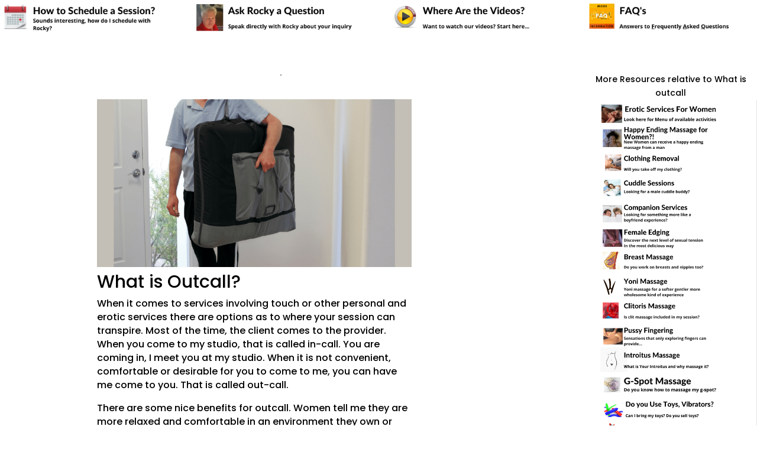

--- FILE ---
content_type: text/css
request_url: https://sacredyonihealing.com/wp-content/et-cache/1131/et-core-unified-tb-4853-tb-4859-tb-4854-deferred-1131.min.css?ver=1759202497
body_size: 709
content:
.et_pb_image_1_tb_header{padding-top:0px;width:100%;max-width:100%!important;text-align:center}.et_pb_image_1_tb_header .et_pb_image_wrap,.et_pb_image_1_tb_header img,.et_pb_image_2_tb_header .et_pb_image_wrap,.et_pb_image_2_tb_header img,.et_pb_image_3_tb_header .et_pb_image_wrap,.et_pb_image_3_tb_header img{width:100%}.et_pb_image_2_tb_header{padding-top:0px;margin-top:0px!important;width:100%;max-width:100%!important;text-align:center}.et_pb_image_3_tb_header{width:100%;max-width:100%!important;text-align:center}.et_pb_row_1_tb_header{border-color:#000000}.et_pb_text_0_tb_body{padding-bottom:0px!important;margin-bottom:0px!important;z-index:381;position:relative}.et_pb_text_1_tb_body{padding-top:0px!important;padding-bottom:0px!important;padding-left:10px!important;margin-left:45px!important}.et_pb_row_1_tb_body{border-radius:10px 10px 10px 10px;overflow:hidden;border-style:none;border-color:#000000}.et_pb_row_1_tb_body,body #page-container .et-db #et-boc .et-l .et_pb_row_1_tb_body.et_pb_row,body.et_pb_pagebuilder_layout.single #page-container #et-boc .et-l .et_pb_row_1_tb_body.et_pb_row,body.et_pb_pagebuilder_layout.single.et_full_width_page #page-container #et-boc .et-l .et_pb_row_1_tb_body.et_pb_row{max-width:2362px}.et_pb_text_2_tb_body,.et_pb_text_3_tb_body{font-size:18px;height:36px;min-height:auto;margin-top:5px!important}.et_pb_text_2_tb_body h1,.et_pb_text_3_tb_body h1{font-size:18px}.et_pb_image_2_tb_body .et_pb_image_wrap img,.et_pb_image_3_tb_body .et_pb_image_wrap img,.et_pb_image_4_tb_body .et_pb_image_wrap img,.et_pb_image_5_tb_body .et_pb_image_wrap img,.et_pb_image_6_tb_body .et_pb_image_wrap img,.et_pb_image_7_tb_body .et_pb_image_wrap img,.et_pb_image_8_tb_body .et_pb_image_wrap img,.et_pb_image_9_tb_body .et_pb_image_wrap img,.et_pb_image_10_tb_body .et_pb_image_wrap img,.et_pb_image_11_tb_body .et_pb_image_wrap img,.et_pb_image_12_tb_body .et_pb_image_wrap img,.et_pb_image_13_tb_body .et_pb_image_wrap img,.et_pb_image_14_tb_body .et_pb_image_wrap img,.et_pb_image_15_tb_body .et_pb_image_wrap img,.et_pb_image_16_tb_body .et_pb_image_wrap img,.et_pb_image_17_tb_body .et_pb_image_wrap img,.et_pb_image_18_tb_body .et_pb_image_wrap img,.et_pb_image_19_tb_body .et_pb_image_wrap img,.et_pb_image_20_tb_body .et_pb_image_wrap img,.et_pb_image_21_tb_body .et_pb_image_wrap img,.et_pb_image_22_tb_body .et_pb_image_wrap img,.et_pb_image_23_tb_body .et_pb_image_wrap img,.et_pb_image_24_tb_body .et_pb_image_wrap img,.et_pb_image_25_tb_body .et_pb_image_wrap img,.et_pb_image_26_tb_body .et_pb_image_wrap img{height:100%;max-height:100%}.et_pb_image_2_tb_body,.et_pb_image_3_tb_body,.et_pb_image_4_tb_body,.et_pb_image_5_tb_body,.et_pb_image_6_tb_body,.et_pb_image_7_tb_body,.et_pb_image_8_tb_body,.et_pb_image_9_tb_body,.et_pb_image_10_tb_body,.et_pb_image_11_tb_body,.et_pb_image_12_tb_body,.et_pb_image_13_tb_body,.et_pb_image_14_tb_body,.et_pb_image_15_tb_body,.et_pb_image_16_tb_body,.et_pb_image_17_tb_body,.et_pb_image_18_tb_body,.et_pb_image_19_tb_body,.et_pb_image_20_tb_body,.et_pb_image_21_tb_body,.et_pb_image_22_tb_body,.et_pb_image_23_tb_body,.et_pb_image_24_tb_body,.et_pb_image_25_tb_body,.et_pb_image_26_tb_body,.et_pb_image_27_tb_body,.et_pb_image_28_tb_body,.et_pb_image_29_tb_body,.et_pb_image_30_tb_body,.et_pb_image_31_tb_body,.et_pb_image_32_tb_body{width:100%;max-width:100%!important;text-align:center}.et_pb_image_2_tb_body .et_pb_image_wrap,.et_pb_image_2_tb_body img,.et_pb_image_3_tb_body .et_pb_image_wrap,.et_pb_image_3_tb_body img,.et_pb_image_4_tb_body .et_pb_image_wrap,.et_pb_image_4_tb_body img,.et_pb_image_5_tb_body .et_pb_image_wrap,.et_pb_image_5_tb_body img,.et_pb_image_6_tb_body .et_pb_image_wrap,.et_pb_image_6_tb_body img,.et_pb_image_7_tb_body .et_pb_image_wrap,.et_pb_image_7_tb_body img,.et_pb_image_8_tb_body .et_pb_image_wrap,.et_pb_image_8_tb_body img,.et_pb_image_9_tb_body .et_pb_image_wrap,.et_pb_image_9_tb_body img,.et_pb_image_10_tb_body .et_pb_image_wrap,.et_pb_image_10_tb_body img,.et_pb_image_11_tb_body .et_pb_image_wrap,.et_pb_image_11_tb_body img,.et_pb_image_12_tb_body .et_pb_image_wrap,.et_pb_image_12_tb_body img,.et_pb_image_13_tb_body .et_pb_image_wrap,.et_pb_image_13_tb_body img,.et_pb_image_14_tb_body .et_pb_image_wrap,.et_pb_image_14_tb_body img,.et_pb_image_15_tb_body .et_pb_image_wrap,.et_pb_image_15_tb_body img,.et_pb_image_16_tb_body .et_pb_image_wrap,.et_pb_image_16_tb_body img,.et_pb_image_17_tb_body .et_pb_image_wrap,.et_pb_image_17_tb_body img,.et_pb_image_18_tb_body .et_pb_image_wrap,.et_pb_image_18_tb_body img,.et_pb_image_19_tb_body .et_pb_image_wrap,.et_pb_image_19_tb_body img,.et_pb_image_20_tb_body .et_pb_image_wrap,.et_pb_image_20_tb_body img,.et_pb_image_21_tb_body .et_pb_image_wrap,.et_pb_image_21_tb_body img,.et_pb_image_22_tb_body .et_pb_image_wrap,.et_pb_image_22_tb_body img,.et_pb_image_23_tb_body .et_pb_image_wrap,.et_pb_image_23_tb_body img,.et_pb_image_24_tb_body .et_pb_image_wrap,.et_pb_image_24_tb_body img,.et_pb_image_25_tb_body .et_pb_image_wrap,.et_pb_image_25_tb_body img,.et_pb_image_26_tb_body .et_pb_image_wrap,.et_pb_image_26_tb_body img,.et_pb_image_27_tb_body .et_pb_image_wrap,.et_pb_image_27_tb_body img,.et_pb_image_28_tb_body .et_pb_image_wrap,.et_pb_image_28_tb_body img,.et_pb_image_29_tb_body .et_pb_image_wrap,.et_pb_image_29_tb_body img,.et_pb_image_30_tb_body .et_pb_image_wrap,.et_pb_image_30_tb_body img,.et_pb_image_31_tb_body .et_pb_image_wrap,.et_pb_image_31_tb_body img,.et_pb_image_32_tb_body .et_pb_image_wrap,.et_pb_image_32_tb_body img{width:100%}.et_pb_row_2_tb_body{border-color:#000000}@media only screen and (min-width:981px){.et_pb_text_1_tb_body,.et_pb_text_2_tb_body,.et_pb_text_3_tb_body{display:none!important}}@media only screen and (max-width:980px){.et_pb_text_2_tb_body,.et_pb_text_3_tb_body{font-size:15px;height:36px;min-height:auto}.et_pb_text_2_tb_body h1,.et_pb_text_3_tb_body h1{font-size:10px}}@media only screen and (min-width:768px) and (max-width:980px){.et_pb_text_1_tb_body,.et_pb_text_2_tb_body,.et_pb_text_3_tb_body{display:none!important}}@media only screen and (max-width:767px){.et_pb_text_0_tb_body{display:none!important}.et_pb_text_2_tb_body,.et_pb_text_3_tb_body{font-size:10px;height:auto;min-height:auto}}.et_pb_section_0_tb_footer{width:100%;max-width:100%}.et_pb_row_0_tb_footer{border-radius:0px 0px 0px 0px;overflow:hidden;border-width:0px;border-color:#000000}.et_pb_row_0_tb_footer,body #page-container .et-db #et-boc .et-l .et_pb_row_0_tb_footer.et_pb_row,body.et_pb_pagebuilder_layout.single #page-container #et-boc .et-l .et_pb_row_0_tb_footer.et_pb_row,body.et_pb_pagebuilder_layout.single.et_full_width_page #page-container #et-boc .et-l .et_pb_row_0_tb_footer.et_pb_row{width:95%;max-width:95%}.et_pb_text_0_tb_footer{background-color:#E02B20;padding-top:0px!important;padding-bottom:1px!important;margin-top:-13px!important;margin-bottom:-1px!important}.et_pb_row_1_tb_footer{background-color:#000000;border-radius:0px 0px 0px 0px;overflow:hidden;border-color:#000000}.et_pb_row_1_tb_footer.et_pb_row{padding-top:6px!important;padding-bottom:2px!important;margin-top:-13px!important;padding-top:6px;padding-bottom:2px}.et_pb_row_1_tb_footer,body #page-container .et-db #et-boc .et-l .et_pb_row_1_tb_footer.et_pb_row,body.et_pb_pagebuilder_layout.single #page-container #et-boc .et-l .et_pb_row_1_tb_footer.et_pb_row,body.et_pb_pagebuilder_layout.single.et_full_width_page #page-container #et-boc .et-l .et_pb_row_1_tb_footer.et_pb_row{width:100%;max-width:95%}.et_pb_image_0_tb_footer,.et_pb_image_1_tb_footer{width:100%;max-width:100%!important;text-align:center}.et_pb_image_0_tb_footer .et_pb_image_wrap,.et_pb_image_0_tb_footer img,.et_pb_image_1_tb_footer .et_pb_image_wrap,.et_pb_image_1_tb_footer img{width:100%}.et_pb_text_1_tb_footer.et_pb_text,.et_pb_text_2_tb_footer.et_pb_text,.et_pb_text_3_tb_footer.et_pb_text,.et_pb_text_4_tb_footer.et_pb_text,.et_pb_text_5_tb_footer.et_pb_text{color:#FFFFFF!important}.et_pb_text_1_tb_footer{padding-top:0px!important;padding-bottom:0px!important;margin-top:0px!important;margin-left:12px!important}.et_pb_text_2_tb_footer{background-color:#000000;padding-left:8px!important;margin-top:5px!important}.et_pb_text_3_tb_footer,.et_pb_text_4_tb_footer,.et_pb_text_5_tb_footer{padding-left:8px!important;margin-top:5px!important}@media only screen and (max-width:980px){.et_pb_text_0_tb_footer{margin-bottom:-17px!important}}@media only screen and (max-width:767px){.et_pb_text_0_tb_footer{margin-bottom:-17px!important}}

--- FILE ---
content_type: text/javascript
request_url: https://sacredyonihealing.com/wp-content/plugins/divi-table-of-contents-maker/scripts/frontend-bundle.min.js?ver=1.2.3
body_size: 5674
content:
!function(t){var e={};function n(r){if(e[r])return e[r].exports;var o=e[r]={i:r,l:!1,exports:{}};return t[r].call(o.exports,o,o.exports,n),o.l=!0,o.exports}n.m=t,n.c=e,n.d=function(t,e,r){n.o(t,e)||Object.defineProperty(t,e,{configurable:!1,enumerable:!0,get:r})},n.n=function(t){var e=t&&t.__esModule?function(){return t.default}:function(){return t};return n.d(e,"a",e),e},n.o=function(t,e){return Object.prototype.hasOwnProperty.call(t,e)},n.p="/",n(n.s=11)}([function(t,e){t.exports=jQuery},function(t,e){},function(t,e){},,,,,,,,,function(t,e,n){n(2),n(1),t.exports=n(12)},function(t,e,n){"use strict";Object.defineProperty(e,"__esModule",{value:!0});var r=n(13);n.n(r);jQuery(function(t){t('li div span[data-href="#pac_remove_first_heading"]').parent().parent().remove(),t('li div span[data-href="#NO"]').parent().parent().remove(),"fe"===et_builder_utils_params.builderType&&(t(".pac_dtoc_clear_keyword_input").click(function(){t(this).hide(),t(this).parent().find(".pac_dtoc_search_input").val(""),t("body").unmark()}),t(".pac_dtoc_main_container").each(function(e,n){var r=t(n),o=window.matchMedia("screen and (max-width: 767px)").matches,a=window.matchMedia("screen and (min-width: 768px) and (max-width: 980px)").matches,i=window.matchMedia("screen and (min-width: 981px)").matches;if("on"===r.data("allow_collapse_minimize")){var c,s=function(e){"on"===e?t(c).click(function(){t(l).toggle(),t(d).toggle(),"block"===t(f).css("display")?(t(f).slideUp(750),t(p).hide(750),setTimeout(function(){t(h).css("width","fit-content")},750)):(t(h).css("width","auto"),t(p).show(750),t(f).slideDown(750))}):t(c).click(function(){t(l).toggle(),t(d).toggle(),"block"===t(f).css("display")?t(f).slideUp(750):t(f).slideDown(750)})},u=function(e,n){"on"===e&&h.hasClass("et_pb_sticky_module")&&t(window).scroll(function(){"on"===n?h.hasClass("et_pb_sticky--top")|h.hasClass("et_pb_sticky--bottom")|h.hasClass("et_pb_sticky--top_bottom")?"block"===t(f).css("display")&&(t(f).slideUp(750),t(p).hide(750),setTimeout(function(){t(h).css("width","fit-content")},750),t(l).toggle(),t(d).toggle()):"none"===t(f).css("display")&&(t(p).show(750),t(f).slideDown(750),t(l).toggle(),t(d).toggle()):h.hasClass("et_pb_sticky--top")|h.hasClass("et_pb_sticky--bottom")|h.hasClass("et_pb_sticky--top_bottom")?"block"===t(f).css("display")&&(t(f).slideUp(750),t(l).toggle(),t(d).toggle()):"none"===t(f).css("display")&&(t(f).slideDown(750),t(l).toggle(),t(d).toggle())})};i?c=r.find(".pac_dtoc_title_area.click_on"):a?c=r.find(".pac_dtoc_title_area.click_tablet_on"):o&&(c=r.find(".pac_dtoc_title_area.click_phone_on"));var l=r.find(".pac_dtoc_opened_icon"),d=r.find(".pac_dtoc_closed_icon"),f=r.find(".pac_dtoc_body_area"),h=r.parent().parent(),p=r.find(".pac_dtoc_title");i?(s(r.data("mtocai")),u(r.data("collapse_when_sticky"),r.data("mtocai"))):a?(s(r.data("mtocai_tablet")),u(r.data("collapse_when_sticky_tablet"),r.data("mtocai_tablet"))):o&&(s(r.data("mtocai_phone")),u(r.data("collapse_when_sticky_phone"),r.data("mtocai_phone")))}if("on"===r.data("alh")){var y,m=function(t){var e=t.getBoundingClientRect();return e.top>=0&&e.left>=0&&e.bottom<=(window.innerHeight||document.documentElement.clientHeight)&&e.right<=(window.innerWidth||document.documentElement.clientWidth)&&0!==e.top|0!==e.left|0!==e.bottom|0!==e.right},v=jQuery(".divi_table_of_contents").find("span"),g=!0,_=1,x=-999999;for(e=0;e<v.length;e++){var k=document.getElementById(jQuery(v[e]).attr("data-href").substring(1));if(m(k)&g?(jQuery('ul li span[data-href="'+jQuery(v[e]).attr("data-href")+'"]').parent().parent().addClass("active"),g=!1,_=-10):(jQuery('ul li span[data-href="'+jQuery(v[e]).attr("data-href")+'"]').parent().parent().removeClass("active"),_++),_===v.length){for(var w=0;w<v.length;w++){var b=document.getElementById(jQuery(v[w]).attr("data-href").substring(1));b.getBoundingClientRect().top<0&x<b.getBoundingClientRect().top&&(y=w)}jQuery('ul li span[data-href="'+jQuery(v[y]).attr("data-href")+'"]').parent().parent().addClass("active")}}t(window).scroll(function(){_=1,x=-999999,g=!0;for(var t=0;t<v.length;t++){var e=document.getElementById(jQuery(v[t]).attr("data-href").substring(1));if(m(e)&g?(jQuery('ul li span[data-href="'+jQuery(v[t]).attr("data-href")+'"]').parent().parent().addClass("active"),g=!1,_=-10):(jQuery('ul li span[data-href="'+jQuery(v[t]).attr("data-href")+'"]').parent().parent().removeClass("active"),_++),_===v.length){for(var n=0;n<v.length;n++){var r=document.getElementById(jQuery(v[n]).attr("data-href").substring(1));r.getBoundingClientRect().top<0&x<r.getBoundingClientRect().top&&(y=n)}jQuery('ul li span[data-href="'+jQuery(v[y]).attr("data-href")+'"]').parent().parent().addClass("active")}}})}var E=jQuery("body").hasClass("logged-in")?32:0,I=r.data("sah");I+=E;var N=r.data("ss"),S=jQuery("html, body"),C=r.find("span"),R=null,T=null;t(C).click(function(){var e=t(this).attr("data-href");if(!(0===(T=document.getElementById(e.substring(1)).getBoundingClientRect()).x&0===T.y&0===T.width&0===T.height)){R=this;var n=t(e),r=t(window).scrollTop(),o=n.offset().top;O(R,r=(r=(r=(r=r>=o?r-o:o-r)<500?500:r)>1e3?r/2:r)>N?N:r)}});var j=jQuery(document).height();function O(e,n){var r=t(e).attr("data-href");t(r).offset().top;S.stop().animate({scrollTop:jQuery(r).offset().top-I},{duration:n,done:function(){R=null}},"linear")}t(window).scroll(function(){null!==R&&j!==jQuery(document).height()&&(j=jQuery(document).height(),S.stop(),O(R,300))}),"on"===r.data("skh")&&t(function(){t(".pac_dtoc_search_input").on("input",function(){t(".pac_dtoc_clear_keyword_input").show();var e=t(".pac_dtoc_search_input").val();""===e?t(".pac_dtoc_clear_keyword_input").hide():t(".pac_dtoc_clear_keyword_input").show();var n={separateWordSearch:!1,diacritics:!1,debug:!1};t("body").unmark({done:function(){t("body").mark(e,n)}})})})}))})},function(t,e,n){"use strict";var r,o;function a(t){return(a="function"===typeof Symbol&&"symbol"===typeof Symbol.iterator?function(t){return typeof t}:function(t){return t&&"function"===typeof Symbol&&t.constructor===Symbol&&t!==Symbol.prototype?"symbol":typeof t})(t)}function i(t,e){if(!(t instanceof e))throw new TypeError("Cannot call a class as a function")}var c,s,u,l=Object.assign||function(t){for(var e=1;e<arguments.length;e++){var n=arguments[e];for(var r in n)Object.prototype.hasOwnProperty.call(n,r)&&(t[r]=n[r])}return t},d=function(){function t(t,e){for(var n=0;n<e.length;n++){var r=e[n];r.enumerable=r.enumerable||!1,r.configurable=!0,"value"in r&&(r.writable=!0),Object.defineProperty(t,r.key,r)}}return function(e,n,r){return n&&t(e.prototype,n),r&&t(e,r),e}}(),f="function"==typeof Symbol&&"symbol"==a(Symbol.iterator)?function(t){return a(t)}:function(t){return t&&"function"==typeof Symbol&&t.constructor===Symbol&&t!==Symbol.prototype?"symbol":a(t)};c=function(t,e,n){var r=function(){function n(e){i(this,n),this.ctx=e,this.ie=!1;var r=t.navigator.userAgent;(r.indexOf("MSIE")>-1||r.indexOf("Trident")>-1)&&(this.ie=!0)}return d(n,[{key:"log",value:function(t){var e=arguments.length>1&&void 0!==arguments[1]?arguments[1]:"debug",n=this.opt.log;this.opt.debug&&"object"===("undefined"==typeof n?"undefined":f(n))&&"function"==typeof n[e]&&n[e]("mark.js: "+t)}},{key:"escapeStr",value:function(t){return t.replace(/[\-\[\]\/\{\}\(\)\*\+\?\.\\\^\$\|]/g,"\\$&")}},{key:"createRegExp",value:function(t){return t=this.escapeStr(t),Object.keys(this.opt.synonyms).length&&(t=this.createSynonymsRegExp(t)),this.opt.ignoreJoiners&&(t=this.setupIgnoreJoinersRegExp(t)),this.opt.diacritics&&(t=this.createDiacriticsRegExp(t)),t=this.createMergedBlanksRegExp(t),this.opt.ignoreJoiners&&(t=this.createIgnoreJoinersRegExp(t)),this.createAccuracyRegExp(t)}},{key:"createSynonymsRegExp",value:function(t){var e=this.opt.synonyms,n=this.opt.caseSensitive?"":"i";for(var r in e)if(e.hasOwnProperty(r)){var o=e[r],a=this.escapeStr(r),i=this.escapeStr(o);t=t.replace(new RegExp("("+a+"|"+i+")","gm"+n),"("+a+"|"+i+")")}return t}},{key:"setupIgnoreJoinersRegExp",value:function(t){return t.replace(/[^(|)\\]/g,function(t,e,n){var r=n.charAt(e+1);return/[(|)\\]/.test(r)||""===r?t:t+"\0"})}},{key:"createIgnoreJoinersRegExp",value:function(t){return t.split("\0").join("[\\u00ad|\\u200b|\\u200c|\\u200d]?")}},{key:"createDiacriticsRegExp",value:function(t){var e=this.opt.caseSensitive?"":"i",n=this.opt.caseSensitive?["a\xe0\xe1\xe2\xe3\xe4\xe5\u0101\u0105\u0103","A\xc0\xc1\xc2\xc3\xc4\xc5\u0100\u0104\u0102","c\xe7\u0107\u010d","C\xc7\u0106\u010c","d\u0111\u010f","D\u0110\u010e","e\xe8\xe9\xea\xeb\u011b\u0113\u0119","E\xc8\xc9\xca\xcb\u011a\u0112\u0118","i\xec\xed\xee\xef\u012b","I\xcc\xcd\xce\xcf\u012a","l\u0142","L\u0141","n\xf1\u0148\u0144","N\xd1\u0147\u0143","o\xf2\xf3\xf4\xf5\xf6\xf8\u014d","O\xd2\xd3\xd4\xd5\xd6\xd8\u014c","r\u0159","R\u0158","s\u0161\u015b\u0219","S\u0160\u015a\u0218","t\u0165\u021b","T\u0164\u021a","u\xf9\xfa\xfb\xfc\u016f\u016b","U\xd9\xda\xdb\xdc\u016e\u016a","y\xff\xfd","Y\u0178\xdd","z\u017e\u017c\u017a","Z\u017d\u017b\u0179"]:["a\xc0\xc1\xc2\xc3\xc4\xc5\xe0\xe1\xe2\xe3\xe4\xe5\u0100\u0101\u0105\u0104\u0103\u0102","c\xc7\xe7\u0107\u0106\u010d\u010c","d\u0111\u0110\u010f\u010e","e\xc8\xc9\xca\xcb\xe8\xe9\xea\xeb\u011b\u011a\u0112\u0113\u0119\u0118","i\xcc\xcd\xce\xcf\xec\xed\xee\xef\u012a\u012b","l\u0142\u0141","n\xd1\xf1\u0148\u0147\u0144\u0143","o\xd2\xd3\xd4\xd5\xd6\xd8\xf2\xf3\xf4\xf5\xf6\xf8\u014c\u014d","r\u0159\u0158","s\u0160\u0161\u015b\u015a\u0219\u0218","t\u0165\u0164\u021b\u021a","u\xd9\xda\xdb\xdc\xf9\xfa\xfb\xfc\u016f\u016e\u016a\u016b","y\u0178\xff\xfd\xdd","z\u017d\u017e\u017c\u017b\u017a\u0179"],r=[];return t.split("").forEach(function(o){n.every(function(n){if(-1!==n.indexOf(o)){if(r.indexOf(n)>-1)return!1;t=t.replace(new RegExp("["+n+"]","gm"+e),"["+n+"]"),r.push(n)}return!0})}),t}},{key:"createMergedBlanksRegExp",value:function(t){return t.replace(/[\s]+/gim,"[\\s]+")}},{key:"createAccuracyRegExp",value:function(t){var e=this,n=this.opt.accuracy,r="string"==typeof n?n:n.value,o="";switch(("string"==typeof n?[]:n.limiters).forEach(function(t){o+="|"+e.escapeStr(t)}),r){case"partially":default:return"()("+t+")";case"complementary":return"()([^\\s"+o+"]*"+t+"[^\\s"+o+"]*)";case"exactly":return"(^|\\s"+o+")("+t+")(?=$|\\s"+o+")"}}},{key:"getSeparatedKeywords",value:function(t){var e=this,n=[];return t.forEach(function(t){e.opt.separateWordSearch?t.split(" ").forEach(function(t){t.trim()&&-1===n.indexOf(t)&&n.push(t)}):t.trim()&&-1===n.indexOf(t)&&n.push(t)}),{keywords:n.sort(function(t,e){return e.length-t.length}),length:n.length}}},{key:"getTextNodes",value:function(t){var e=this,n="",r=[];this.iterator.forEachNode(NodeFilter.SHOW_TEXT,function(t){r.push({start:n.length,end:(n+=t.textContent).length,node:t})},function(t){return e.matchesExclude(t.parentNode,!0)?NodeFilter.FILTER_REJECT:NodeFilter.FILTER_ACCEPT},function(){t({value:n,nodes:r})})}},{key:"matchesExclude",value:function(t,e){var n=this.opt.exclude.concat(["script","style","title","head","html"]);return e&&(n=n.concat(["*[data-markjs='true']"])),o.matches(t,n)}},{key:"wrapRangeInTextNode",value:function(t,n,r){var o=this.opt.element?this.opt.element:"mark",a=t.splitText(n),i=a.splitText(r-n),c=e.createElement(o);return c.setAttribute("data-markjs","true"),this.opt.className&&c.setAttribute("class",this.opt.className),c.textContent=a.textContent,a.parentNode.replaceChild(c,a),i}},{key:"wrapRangeInMappedTextNode",value:function(t,e,n,r,o){var a=this;t.nodes.every(function(i,c){var s=t.nodes[c+1];if("undefined"==typeof s||s.start>e){var u=function(){var s=e-i.start,u=(n>i.end?i.end:n)-i.start;if(r(i.node)){i.node=a.wrapRangeInTextNode(i.node,s,u);var l=t.value.substr(0,i.start),d=t.value.substr(u+i.start);if(t.value=l+d,t.nodes.forEach(function(e,n){n>=c&&(t.nodes[n].start>0&&n!==c&&(t.nodes[n].start-=u),t.nodes[n].end-=u)}),n-=u,o(i.node.previousSibling,i.start),!(n>i.end))return{v:!1};e=i.end}}();if("object"===("undefined"==typeof u?"undefined":f(u)))return u.v}return!0})}},{key:"wrapMatches",value:function(t,e,n,r,o){var a=this,i=0===e?0:e+1;this.getTextNodes(function(e){e.nodes.forEach(function(e){e=e.node;for(var o=void 0;null!==(o=t.exec(e.textContent))&&""!==o[i];)if(n(o[i],e)){var c=o.index;if(0!==i)for(var s=1;s<i;s++)c+=o[s].length;e=a.wrapRangeInTextNode(e,c,c+o[i].length),r(e.previousSibling),t.lastIndex=0}}),o()})}},{key:"wrapMatchesAcrossElements",value:function(t,e,n,r,o){var a=this,i=0===e?0:e+1;this.getTextNodes(function(e){for(var c=void 0;null!==(c=t.exec(e.value))&&""!==c[i];){var s=c.index;if(0!==i)for(var u=1;u<i;u++)s+=c[u].length;var l=s+c[i].length;a.wrapRangeInMappedTextNode(e,s,l,function(t){return n(c[i],t)},function(e,n){t.lastIndex=n,r(e)})}o()})}},{key:"unwrapMatches",value:function(t){for(var n=t.parentNode,r=e.createDocumentFragment();t.firstChild;)r.appendChild(t.removeChild(t.firstChild));n.replaceChild(r,t),this.ie?this.normalizeTextNode(n):n.normalize()}},{key:"normalizeTextNode",value:function(t){if(t){if(3===t.nodeType)for(;t.nextSibling&&3===t.nextSibling.nodeType;)t.nodeValue+=t.nextSibling.nodeValue,t.parentNode.removeChild(t.nextSibling);else this.normalizeTextNode(t.firstChild);this.normalizeTextNode(t.nextSibling)}}},{key:"markRegExp",value:function(t,e){var n=this;this.opt=e,this.log('Searching with expression "'+t+'"');var r=0,o="wrapMatches";this.opt.acrossElements&&(o="wrapMatchesAcrossElements"),this[o](t,this.opt.ignoreGroups,function(t,e){return n.opt.filter(e,t,r)},function(t){r++,n.opt.each(t)},function(){0===r&&n.opt.noMatch(t),n.opt.done(r)})}},{key:"mark",value:function(t,e){var n=this;this.opt=e;var r=0,o="wrapMatches",a=this.getSeparatedKeywords("string"==typeof t?[t]:t),i=a.keywords,c=a.length,s=this.opt.caseSensitive?"":"i";this.opt.acrossElements&&(o="wrapMatchesAcrossElements"),0===c?this.opt.done(r):function t(e){var a=new RegExp(n.createRegExp(e),"gm"+s),u=0;n.log('Searching with expression "'+a+'"'),n[o](a,1,function(t,o){return n.opt.filter(o,e,r,u)},function(t){u++,r++,n.opt.each(t)},function(){0===u&&n.opt.noMatch(e),i[c-1]===e?n.opt.done(r):t(i[i.indexOf(e)+1])})}(i[0])}},{key:"unmark",value:function(t){var e=this;this.opt=t;var n=this.opt.element?this.opt.element:"*";n+="[data-markjs]",this.opt.className&&(n+="."+this.opt.className),this.log('Removal selector "'+n+'"'),this.iterator.forEachNode(NodeFilter.SHOW_ELEMENT,function(t){e.unwrapMatches(t)},function(t){var r=o.matches(t,n),a=e.matchesExclude(t,!1);return!r||a?NodeFilter.FILTER_REJECT:NodeFilter.FILTER_ACCEPT},this.opt.done)}},{key:"opt",set:function(e){this._opt=l({},{element:"",className:"",exclude:[],iframes:!1,separateWordSearch:!0,diacritics:!0,synonyms:{},accuracy:"partially",acrossElements:!1,caseSensitive:!1,ignoreJoiners:!1,ignoreGroups:0,each:function(){},noMatch:function(){},filter:function(){return!0},done:function(){},debug:!1,log:t.console},e)},get:function(){return this._opt}},{key:"iterator",get:function(){return this._iterator||(this._iterator=new o(this.ctx,this.opt.iframes,this.opt.exclude)),this._iterator}}]),n}(),o=function(){function t(e){var n=!(arguments.length>1&&void 0!==arguments[1])||arguments[1],r=arguments.length>2&&void 0!==arguments[2]?arguments[2]:[];i(this,t),this.ctx=e,this.iframes=n,this.exclude=r}return d(t,[{key:"getContexts",value:function(){var t=[];return("undefined"!=typeof this.ctx&&this.ctx?NodeList.prototype.isPrototypeOf(this.ctx)?Array.prototype.slice.call(this.ctx):Array.isArray(this.ctx)?this.ctx:"string"==typeof this.ctx?Array.prototype.slice.call(e.querySelectorAll(this.ctx)):[this.ctx]:[]).forEach(function(e){var n=t.filter(function(t){return t.contains(e)}).length>0;-1!==t.indexOf(e)||n||t.push(e)}),t}},{key:"getIframeContents",value:function(t,e){var n=arguments.length>2&&void 0!==arguments[2]?arguments[2]:function(){},r=void 0;try{var o=t.contentWindow;if(r=o.document,!o||!r)throw new Error("iframe inaccessible")}catch(t){n()}r&&e(r)}},{key:"onIframeReady",value:function(t,e,n){var r,o,a,i,c=this;try{r=t.contentWindow,o="about:blank",a=function(){var e=t.getAttribute("src").trim();return r.location.href===o&&e!==o&&e},i=function(){t.addEventListener("load",function r(){try{a()||(t.removeEventListener("load",r),c.getIframeContents(t,e,n))}catch(t){n()}})},"complete"===r.document.readyState?a()?i():c.getIframeContents(t,e,n):i()}catch(t){n()}}},{key:"waitForIframes",value:function(t,e){var n=this,r=0;this.forEachIframe(t,function(){return!0},function(t){r++,n.waitForIframes(t.querySelector("html"),function(){--r||e()})},function(t){t||e()})}},{key:"forEachIframe",value:function(e,n,r){var o=this,a=arguments.length>3&&void 0!==arguments[3]?arguments[3]:function(){},i=e.querySelectorAll("iframe"),c=i.length,s=0;i=Array.prototype.slice.call(i);var u=function(){--c<=0&&a(s)};c||u(),i.forEach(function(e){t.matches(e,o.exclude)?u():o.onIframeReady(e,function(t){n(e)&&(s++,r(t)),u()},u)})}},{key:"createIterator",value:function(t,n,r){return e.createNodeIterator(t,n,r,!1)}},{key:"createInstanceOnIframe",value:function(e){return new t(e.querySelector("html"),this.iframes)}},{key:"compareNodeIframe",value:function(t,e,n){if(t.compareDocumentPosition(n)&Node.DOCUMENT_POSITION_PRECEDING){if(null===e)return!0;if(e.compareDocumentPosition(n)&Node.DOCUMENT_POSITION_FOLLOWING)return!0}return!1}},{key:"getIteratorNode",value:function(t){var e=t.previousNode();return{prevNode:e,node:null===e?t.nextNode():t.nextNode()&&t.nextNode()}}},{key:"checkIframeFilter",value:function(t,e,n,r){var o=!1,a=!1;return r.forEach(function(t,e){t.val===n&&(o=e,a=t.handled)}),this.compareNodeIframe(t,e,n)?(!1!==o||a?!1===o||a||(r[o].handled=!0):r.push({val:n,handled:!0}),!0):(!1===o&&r.push({val:n,handled:!1}),!1)}},{key:"handleOpenIframes",value:function(t,e,n,r){var o=this;t.forEach(function(t){t.handled||o.getIframeContents(t.val,function(t){o.createInstanceOnIframe(t).forEachNode(e,n,r)})})}},{key:"iterateThroughNodes",value:function(t,e,n,r,o){for(var a=this,i=this.createIterator(e,t,r),c=[],s=[],u=void 0,l=void 0,d=function(){var t=a.getIteratorNode(i);return l=t.prevNode,u=t.node};d();)this.iframes&&this.forEachIframe(e,function(t){return a.checkIframeFilter(u,l,t,c)},function(e){a.createInstanceOnIframe(e).forEachNode(t,n,r)}),s.push(u);s.forEach(function(t){n(t)}),this.iframes&&this.handleOpenIframes(c,t,n,r),o()}},{key:"forEachNode",value:function(t,e,n){var r=this,o=arguments.length>3&&void 0!==arguments[3]?arguments[3]:function(){},a=this.getContexts(),i=a.length;i||o(),a.forEach(function(a){var c=function(){r.iterateThroughNodes(t,a,e,n,function(){--i<=0&&o()})};r.iframes?r.waitForIframes(a,c):c()})}}],[{key:"matches",value:function(t,e){var n="string"==typeof e?[e]:e,r=t.matches||t.matchesSelector||t.msMatchesSelector||t.mozMatchesSelector||t.oMatchesSelector||t.webkitMatchesSelector;if(r){var o=!1;return n.every(function(e){return!r.call(t,e)||(o=!0,!1)}),o}return!1}}]),t}();return n.fn.mark=function(t,e){return new r(this.get()).mark(t,e),this},n.fn.markRegExp=function(t,e){return new r(this.get()).markRegExp(t,e),this},n.fn.unmark=function(t){return new r(this.get()).unmark(t),this},n},s=window,u=document,r=[n(0)],void 0===(o=function(t){return c(s,u,t)}.apply(e,r))||(t.exports=o)}]);